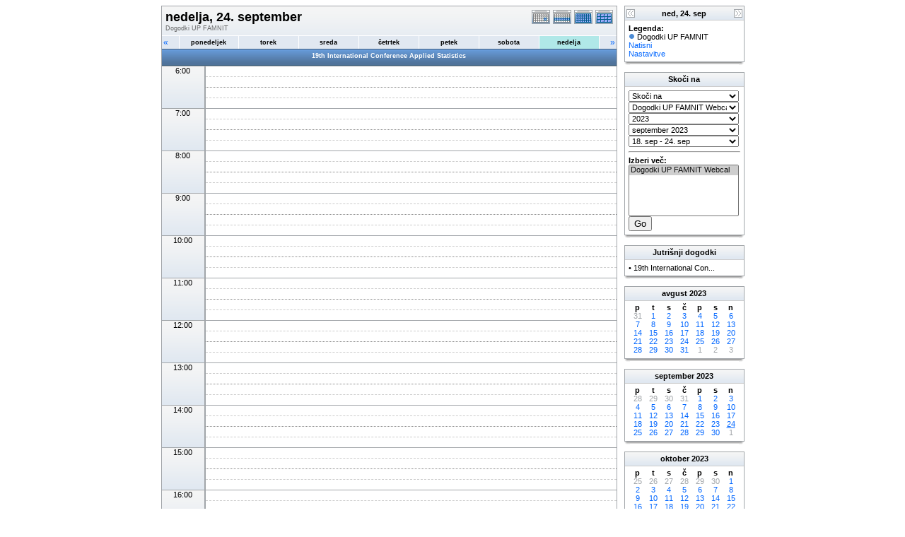

--- FILE ---
content_type: text/html; charset=UTF-8
request_url: https://www.famnit.upr.si/js/phpicalendar/phpicalendar-2.4/day.php?cal=14ffe8b930a28d3f8f5a0c42b4ccd522&getdate=20230924
body_size: 5170
content:
<!DOCTYPE html PUBLIC "-//W3C//DTD XHTML 1.0 Transitional//EN"
        "http://www.w3.org/TR/xhtml1/DTD/xhtml1-transitional.dtd">
<html xmlns="http://www.w3.org/1999/xhtml">
<head>
	<meta http-equiv="content-type" content="text/html; charset=UTF-8" />
	<title>Dogodki UP FAMNIT - nedelja, 24. september</title>
	<link rel="stylesheet" type="text/css" href="https://www.famnit.upr.si:443/js/phpicalendar/phpicalendar-2.4/templates/default/default.css" />
	<script id="nicetitle" type="text/javascript" src="https://www.famnit.upr.si:443/js/phpicalendar/phpicalendar-2.4/nicetitle/nicetitle.js"></script>
	<link rel="stylesheet" type="text/css" href="https://www.famnit.upr.si:443/js/phpicalendar/phpicalendar-2.4/nicetitle/nicetitle.css" />
			
	<script language="JavaScript" type="text/javascript">
<!--
function openEventWindow(num) {
	// populate the hidden form
	var data = document.popup_data[num];
	var form = document.forms.eventPopupForm;
	form.elements.date.value = data.date;
	form.elements.time.value = data.time;
	form.elements.uid.value = data.uid;
	form.elements.cpath.value = data.cpath;
	form.elements.event_data.value = data.event_data;
	
	// open a new window
	var w = window.open('', 'Popup', 'scrollbars=yes,width=550,height=350');
	form.target = 'Popup';
	form.submit();
}

function EventData(date, time, uid, cpath, event_data) {
	this.date = date;
	this.time = time;
	this.uid = uid;
	this.cpath = cpath;
	this.event_data = event_data;
}
//-->
</script>
<script language="JavaScript" type="text/javascript">
<!--

function openTodoInfo(num) {	
	// populate the hidden form
	var data = document.todo_popup_data[num];
	var form = document.forms.todoPopupForm;

	form.elements.todo_data.value = data.todo_data;

	// open a new window
	var w = window.open('', 'Popup', 'scrollbars=yes,width=550,height=350');
	form.target = 'Popup';
	form.submit();
}
function TodoData(todo_data,todo_text) {
	this.todo_data = todo_data;
	this.todo_text = todo_text;
}

document.popup_data = new Array();
document.todo_popup_data = new Array();
//-->
</script>
<script language="JavaScript" type="text/javascript">
<!--

function submitform(form, value) {
	// Parse value.
	var values = decodeURI(value).split("&");
	var temp = values[0].split("?", 2);
	var action = temp[0];
	values[0] = temp[1];

	try {
		form.setAttribute("action", action);
	}
	catch(e) {
		form.action = action;
	}

	// Stuff the hidden form fields.
	for (var i = 0; i < values.length; i++) {
		temp = values[i].split("=", 2);
		form.elements.namedItem(temp[0]).value = temp[1];
	}

	// Clear the select+option value.
	var select = form.elements.namedItem("form_action")
	select.options[select.selectedIndex].value = "";

	form.submit();
}
//-->
</script>

</head>
<body>
<form name="eventPopupForm" id="eventPopupForm" method="post" action="includes/event.php" style="display: none;">
  <input type="hidden" name="date" id="date" value="" />
  <input type="hidden" name="time" id="time" value="" />
  <input type="hidden" name="uid" id="uid" value="" />
  <input type="hidden" name="cpath" id="cpath" value="" />
  <input type="hidden" name="event_data" id="event_data" value="" />
</form>
<form name="todoPopupForm" id="todoPopupForm" method="post" action="includes/todo.php" style="display: none;">
  <input type="hidden" name="todo_data" id="todo_data" value="" />
  <input type="hidden" name="todo_text" id="todo_text" value="" />
</form>

<center>
<table border="0" cellspacing="0" cellpadding="0" class="maintable">
	<tr>
		<td valign="top">
			<table width="100%" border="0" cellspacing="0" cellpadding="0" class="calborder">
				<tr>
					<td align="center" valign="middle">
						<table width="100%" border="0" cellspacing="0" cellpadding="0">
							<tr valign="top">
								<td align="left" width="100%" class="title"><h1>nedelja, 24. september</h1><span class="V9G">Dogodki UP FAMNIT</span></td>
								<td align="right" width="120" class="navback">	
									<div style="padding-top: 3px;">
									<table width="120" border="0" cellpadding="0" cellspacing="0">
										<tr valign="top">
											<td><a class="psf" href="day.php?cal=14ffe8b930a28d3f8f5a0c42b4ccd522&amp;getdate=20230924"><img src="templates/default/images/day_on.gif" alt="Dan" title="Dan" border="0" /></a></td>
											<td><a class="psf" href="week.php?cal=14ffe8b930a28d3f8f5a0c42b4ccd522&amp;getdate=20230924"><img src="templates/default/images/week_on.gif" alt="Teden" title="Teden" border="0" /></a></td>
											<td><a class="psf" href="month.php?cal=14ffe8b930a28d3f8f5a0c42b4ccd522&amp;getdate=20230924"><img src="templates/default/images/month_on.gif" alt="Mesec" title="Mesec" border="0" /></a></td>
											<td><a class="psf" href="year.php?cal=14ffe8b930a28d3f8f5a0c42b4ccd522&amp;getdate=20230924"><img src="templates/default/images/year_on.gif" alt="Leto" title="Leto" border="0" /></a></td>
										</tr>
									</table>
									</div>
								</td>
							</tr>
							<tr>	
								<td colspan="2">
									<table width="100%" border="0" cellspacing="0" cellpadding="2" class="tfixed">
										<tr>
											<td align="left" valign="top" width="20" class="rowOff2" onmouseover="this.className='rowOn2'" onmouseout="this.className='rowOff2'" onclick="window.location.href='day.php?cal=14ffe8b930a28d3f8f5a0c42b4ccd522&amp;getdate=20230923'">
												<span class="V12"><a class="psf" href="day.php?cal=14ffe8b930a28d3f8f5a0c42b4ccd522&amp;getdate=20230923">&laquo;</a></span>
											</td>
											<td align="center" class="rowOff" onmouseover="this.className='rowOn'" onmouseout="this.className='rowOff'" onclick="window.location.href='day.php?cal=14ffe8b930a28d3f8f5a0c42b4ccd522&amp;getdate=20230918'">
												<span class="V9BOLD"><a class="ps3" href="day.php?cal=14ffe8b930a28d3f8f5a0c42b4ccd522&amp;getdate=20230918">ponedeljek</a></span>
											</td><td align="center" class="rowOff" onmouseover="this.className='rowOn'" onmouseout="this.className='rowOff'" onclick="window.location.href='day.php?cal=14ffe8b930a28d3f8f5a0c42b4ccd522&amp;getdate=20230919'">
												<span class="V9BOLD"><a class="ps3" href="day.php?cal=14ffe8b930a28d3f8f5a0c42b4ccd522&amp;getdate=20230919">torek</a></span>
											</td><td align="center" class="rowOff" onmouseover="this.className='rowOn'" onmouseout="this.className='rowOff'" onclick="window.location.href='day.php?cal=14ffe8b930a28d3f8f5a0c42b4ccd522&amp;getdate=20230920'">
												<span class="V9BOLD"><a class="ps3" href="day.php?cal=14ffe8b930a28d3f8f5a0c42b4ccd522&amp;getdate=20230920">sreda</a></span>
											</td><td align="center" class="rowOff" onmouseover="this.className='rowOn'" onmouseout="this.className='rowOff'" onclick="window.location.href='day.php?cal=14ffe8b930a28d3f8f5a0c42b4ccd522&amp;getdate=20230921'">
												<span class="V9BOLD"><a class="ps3" href="day.php?cal=14ffe8b930a28d3f8f5a0c42b4ccd522&amp;getdate=20230921">četrtek</a></span>
											</td><td align="center" class="rowOff" onmouseover="this.className='rowOn'" onmouseout="this.className='rowOff'" onclick="window.location.href='day.php?cal=14ffe8b930a28d3f8f5a0c42b4ccd522&amp;getdate=20230922'">
												<span class="V9BOLD"><a class="ps3" href="day.php?cal=14ffe8b930a28d3f8f5a0c42b4ccd522&amp;getdate=20230922">petek</a></span>
											</td><td align="center" class="rowOff" onmouseover="this.className='rowOn'" onmouseout="this.className='rowOff'" onclick="window.location.href='day.php?cal=14ffe8b930a28d3f8f5a0c42b4ccd522&amp;getdate=20230923'">
												<span class="V9BOLD"><a class="ps3" href="day.php?cal=14ffe8b930a28d3f8f5a0c42b4ccd522&amp;getdate=20230923">sobota</a></span>
											</td><td align="center" class="rowToday" onmouseover="this.className='rowOn'" onmouseout="this.className='rowToday'" onclick="window.location.href='day.php?cal=14ffe8b930a28d3f8f5a0c42b4ccd522&amp;getdate=20230924'">
												<span class="V9BOLD"><a class="ps3" href="day.php?cal=14ffe8b930a28d3f8f5a0c42b4ccd522&amp;getdate=20230924">nedelja</a></span>
											</td>
											<td align="right" valign="top" width="20" class="rowOff" onmouseover="this.className='rowOn'" onmouseout="this.className='rowOff'" onclick="window.location.href='day.php?cal=14ffe8b930a28d3f8f5a0c42b4ccd522&amp;getdate=20230925'">
												<span class="V12"><a class="psf" href="day.php?cal=14ffe8b930a28d3f8f5a0c42b4ccd522&amp;getdate=20230925">&raquo;</a></span>
											</td>
										</tr>	
									</table>
								</td>
							</tr>      			
						</table>
					</td>
				</tr>
				<tr class="allday">
					<td>
						<div class="alldaybg_1">
							
				<script language='Javascript' type='text/javascript'><!--
				var eventData = new EventData('20230924', '-1', '136_conferences_events@famnit.upr.si','','a:25:{s:11:\"event_start\";s:4:\"0000\";s:9:\"event_end\";s:4:\"2359\";s:13:\"display_start\";s:2:\"-1\";s:11:\"display_end\";s:4:\"2345\";s:14:\"start_unixtime\";s:10:\"1695506400\";s:12:\"end_unixtime\";s:10:\"1695851940\";s:10:\"event_text\";s:48:\"19th+International+Conference+Applied+Statistics\";s:12:\"event_length\";s:6:\"259200\";s:13:\"event_overlap\";s:1:\"0\";s:11:\"description\";s:0:\"\";s:6:\"status\";s:0:\"\";s:5:\"class\";s:0:\"\";s:9:\"spans_day\";s:1:\"1\";s:8:\"location\";s:5:\"Koper\";s:10:\"categories\";s:0:\"\";s:9:\"organizer\";s:81:\"a:1:{i:0;a:2:{s:4:\"name\";s:9:\"UP FAMNIT\";s:5:\"email\";s:18:\"info@famnit.upr.si\";}}\";s:8:\"attendee\";s:6:\"a:0:{}\";s:9:\"calnumber\";s:1:\"1\";s:7:\"calname\";s:17:\"Dogodki UP FAMNIT\";s:8:\"timezone\";s:15:\"Europe/Belgrade\";s:5:\"other\";s:0:\"\";s:3:\"geo\";s:0:\"\";s:3:\"url\";s:24:\"https://as.mf.uni-lj.si/\";s:8:\"sequence\";s:1:\"0\";s:5:\"recur\";s:0:\"\";}');
				document.popup_data[0] = eventData;
				// --></script><a title="19th International Conference Applied Statistics
24. september - 27. september
Location: Koper" href="#" onclick="openEventWindow(0); return false;">19th International Conference Applied Statistics</a>

						</div>
					</td>
				</tr>
      			<tr>
					<td align="center" valign="top" colspan="3">
						<table width="100%" border="0" cellspacing="0" cellpadding="0" class="tfixed">
							<tr>
<td rowspan="4" align="center" valign="top" width="60" class="timeborder">6:00</td>
<td bgcolor="#a1a5a9" width="1" height="15"></td>
<td colspan="1" class="dayborder">&nbsp;</td>
</tr>
<tr>
<td bgcolor="#a1a5a9" width="1" height="15"></td>
<td colspan="1" class="dayborder2">&nbsp;</td>
</tr>
<tr>
<td bgcolor="#a1a5a9" width="1" height="15"></td>
<td colspan="1" class="dayborder3">&nbsp;</td>
</tr>
<tr>
<td bgcolor="#a1a5a9" width="1" height="15"></td>
<td colspan="1" class="dayborder2">&nbsp;</td>
</tr>
<tr>
<td rowspan="4" align="center" valign="top" width="60" class="timeborder">7:00</td>
<td bgcolor="#a1a5a9" width="1" height="15"></td>
<td colspan="1" class="dayborder">&nbsp;</td>
</tr>
<tr>
<td bgcolor="#a1a5a9" width="1" height="15"></td>
<td colspan="1" class="dayborder2">&nbsp;</td>
</tr>
<tr>
<td bgcolor="#a1a5a9" width="1" height="15"></td>
<td colspan="1" class="dayborder3">&nbsp;</td>
</tr>
<tr>
<td bgcolor="#a1a5a9" width="1" height="15"></td>
<td colspan="1" class="dayborder2">&nbsp;</td>
</tr>
<tr>
<td rowspan="4" align="center" valign="top" width="60" class="timeborder">8:00</td>
<td bgcolor="#a1a5a9" width="1" height="15"></td>
<td colspan="1" class="dayborder">&nbsp;</td>
</tr>
<tr>
<td bgcolor="#a1a5a9" width="1" height="15"></td>
<td colspan="1" class="dayborder2">&nbsp;</td>
</tr>
<tr>
<td bgcolor="#a1a5a9" width="1" height="15"></td>
<td colspan="1" class="dayborder3">&nbsp;</td>
</tr>
<tr>
<td bgcolor="#a1a5a9" width="1" height="15"></td>
<td colspan="1" class="dayborder2">&nbsp;</td>
</tr>
<tr>
<td rowspan="4" align="center" valign="top" width="60" class="timeborder">9:00</td>
<td bgcolor="#a1a5a9" width="1" height="15"></td>
<td colspan="1" class="dayborder">&nbsp;</td>
</tr>
<tr>
<td bgcolor="#a1a5a9" width="1" height="15"></td>
<td colspan="1" class="dayborder2">&nbsp;</td>
</tr>
<tr>
<td bgcolor="#a1a5a9" width="1" height="15"></td>
<td colspan="1" class="dayborder3">&nbsp;</td>
</tr>
<tr>
<td bgcolor="#a1a5a9" width="1" height="15"></td>
<td colspan="1" class="dayborder2">&nbsp;</td>
</tr>
<tr>
<td rowspan="4" align="center" valign="top" width="60" class="timeborder">10:00</td>
<td bgcolor="#a1a5a9" width="1" height="15"></td>
<td colspan="1" class="dayborder">&nbsp;</td>
</tr>
<tr>
<td bgcolor="#a1a5a9" width="1" height="15"></td>
<td colspan="1" class="dayborder2">&nbsp;</td>
</tr>
<tr>
<td bgcolor="#a1a5a9" width="1" height="15"></td>
<td colspan="1" class="dayborder3">&nbsp;</td>
</tr>
<tr>
<td bgcolor="#a1a5a9" width="1" height="15"></td>
<td colspan="1" class="dayborder2">&nbsp;</td>
</tr>
<tr>
<td rowspan="4" align="center" valign="top" width="60" class="timeborder">11:00</td>
<td bgcolor="#a1a5a9" width="1" height="15"></td>
<td colspan="1" class="dayborder">&nbsp;</td>
</tr>
<tr>
<td bgcolor="#a1a5a9" width="1" height="15"></td>
<td colspan="1" class="dayborder2">&nbsp;</td>
</tr>
<tr>
<td bgcolor="#a1a5a9" width="1" height="15"></td>
<td colspan="1" class="dayborder3">&nbsp;</td>
</tr>
<tr>
<td bgcolor="#a1a5a9" width="1" height="15"></td>
<td colspan="1" class="dayborder2">&nbsp;</td>
</tr>
<tr>
<td rowspan="4" align="center" valign="top" width="60" class="timeborder">12:00</td>
<td bgcolor="#a1a5a9" width="1" height="15"></td>
<td colspan="1" class="dayborder">&nbsp;</td>
</tr>
<tr>
<td bgcolor="#a1a5a9" width="1" height="15"></td>
<td colspan="1" class="dayborder2">&nbsp;</td>
</tr>
<tr>
<td bgcolor="#a1a5a9" width="1" height="15"></td>
<td colspan="1" class="dayborder3">&nbsp;</td>
</tr>
<tr>
<td bgcolor="#a1a5a9" width="1" height="15"></td>
<td colspan="1" class="dayborder2">&nbsp;</td>
</tr>
<tr>
<td rowspan="4" align="center" valign="top" width="60" class="timeborder">13:00</td>
<td bgcolor="#a1a5a9" width="1" height="15"></td>
<td colspan="1" class="dayborder">&nbsp;</td>
</tr>
<tr>
<td bgcolor="#a1a5a9" width="1" height="15"></td>
<td colspan="1" class="dayborder2">&nbsp;</td>
</tr>
<tr>
<td bgcolor="#a1a5a9" width="1" height="15"></td>
<td colspan="1" class="dayborder3">&nbsp;</td>
</tr>
<tr>
<td bgcolor="#a1a5a9" width="1" height="15"></td>
<td colspan="1" class="dayborder2">&nbsp;</td>
</tr>
<tr>
<td rowspan="4" align="center" valign="top" width="60" class="timeborder">14:00</td>
<td bgcolor="#a1a5a9" width="1" height="15"></td>
<td colspan="1" class="dayborder">&nbsp;</td>
</tr>
<tr>
<td bgcolor="#a1a5a9" width="1" height="15"></td>
<td colspan="1" class="dayborder2">&nbsp;</td>
</tr>
<tr>
<td bgcolor="#a1a5a9" width="1" height="15"></td>
<td colspan="1" class="dayborder3">&nbsp;</td>
</tr>
<tr>
<td bgcolor="#a1a5a9" width="1" height="15"></td>
<td colspan="1" class="dayborder2">&nbsp;</td>
</tr>
<tr>
<td rowspan="4" align="center" valign="top" width="60" class="timeborder">15:00</td>
<td bgcolor="#a1a5a9" width="1" height="15"></td>
<td colspan="1" class="dayborder">&nbsp;</td>
</tr>
<tr>
<td bgcolor="#a1a5a9" width="1" height="15"></td>
<td colspan="1" class="dayborder2">&nbsp;</td>
</tr>
<tr>
<td bgcolor="#a1a5a9" width="1" height="15"></td>
<td colspan="1" class="dayborder3">&nbsp;</td>
</tr>
<tr>
<td bgcolor="#a1a5a9" width="1" height="15"></td>
<td colspan="1" class="dayborder2">&nbsp;</td>
</tr>
<tr>
<td rowspan="4" align="center" valign="top" width="60" class="timeborder">16:00</td>
<td bgcolor="#a1a5a9" width="1" height="15"></td>
<td colspan="1" class="dayborder">&nbsp;</td>
</tr>
<tr>
<td bgcolor="#a1a5a9" width="1" height="15"></td>
<td colspan="1" class="dayborder2">&nbsp;</td>
</tr>
<tr>
<td bgcolor="#a1a5a9" width="1" height="15"></td>
<td colspan="1" class="dayborder3">&nbsp;</td>
</tr>
<tr>
<td bgcolor="#a1a5a9" width="1" height="15"></td>
<td colspan="1" class="dayborder2">&nbsp;</td>
</tr>
<tr>
<td rowspan="4" align="center" valign="top" width="60" class="timeborder">17:00</td>
<td bgcolor="#a1a5a9" width="1" height="15"></td>
<td colspan="1" class="dayborder">&nbsp;</td>
</tr>
<tr>
<td bgcolor="#a1a5a9" width="1" height="15"></td>
<td colspan="1" class="dayborder2">&nbsp;</td>
</tr>
<tr>
<td bgcolor="#a1a5a9" width="1" height="15"></td>
<td colspan="1" class="dayborder3">&nbsp;</td>
</tr>
<tr>
<td bgcolor="#a1a5a9" width="1" height="15"></td>
<td colspan="1" class="dayborder2">&nbsp;</td>
</tr>
<tr>
<td rowspan="4" align="center" valign="top" width="60" class="timeborder">18:00</td>
<td bgcolor="#a1a5a9" width="1" height="15"></td>
<td colspan="1" class="dayborder">&nbsp;</td>
</tr>
<tr>
<td bgcolor="#a1a5a9" width="1" height="15"></td>
<td colspan="1" class="dayborder2">&nbsp;</td>
</tr>
<tr>
<td bgcolor="#a1a5a9" width="1" height="15"></td>
<td colspan="1" class="dayborder3">&nbsp;</td>
</tr>
<tr>
<td bgcolor="#a1a5a9" width="1" height="15"></td>
<td colspan="1" class="dayborder2">&nbsp;</td>
</tr>
<tr>
<td rowspan="4" align="center" valign="top" width="60" class="timeborder">19:00</td>
<td bgcolor="#a1a5a9" width="1" height="15"></td>
<td colspan="1" class="dayborder">&nbsp;</td>
</tr>
<tr>
<td bgcolor="#a1a5a9" width="1" height="15"></td>
<td colspan="1" class="dayborder2">&nbsp;</td>
</tr>
<tr>
<td bgcolor="#a1a5a9" width="1" height="15"></td>
<td colspan="1" class="dayborder3">&nbsp;</td>
</tr>
<tr>
<td bgcolor="#a1a5a9" width="1" height="15"></td>
<td colspan="1" class="dayborder2">&nbsp;</td>
</tr>

						</table>
					</td>
				</tr>
        	</table>
        	<table width="100%" border="0" cellpadding="0" cellspacing="0">
				<tr>
					<td class="tbll"><img src="images/spacer.gif" alt="" width="8" height="4" /></td>
					<td class="tblbot"><img src="images/spacer.gif" alt="" width="8" height="4" /></td>
					<td class="tblr"><img src="images/spacer.gif" alt="" width="8" height="4" /></td>
				</tr>
			</table>
    	</td>
		<td width="10">
			<img src="images/spacer.gif" width="10" height="1" alt=" " />
		</td>
		<td width="170" valign="top" class="sidebar">
			
<table width="170" border="0" cellpadding="0" cellspacing="0" class="calborder">
	<tr>
		<td align="left" valign="top" width="24" class="sideback"><a class="psf" href="day.php?cal=14ffe8b930a28d3f8f5a0c42b4ccd522&amp;getdate=20230923"><img src="templates/default/images/left_arrows.gif" alt="Prejšnji" width="16" height="20" border="0" align="left" /></a></td>
		<td align="center" width="112" class="sideback"><font class="G10BOLD">ned, 24. sep</font></td>
		<td align="right" valign="top" width="24" class="sideback"><a class="psf" href="day.php?cal=14ffe8b930a28d3f8f5a0c42b4ccd522&amp;getdate=20230925"><img src="templates/default/images/right_arrows.gif" alt="Naprej" width="16" height="20" border="0" align="right" /></a></td>
	</tr>
	<tr>
		<td colspan="3" bgcolor="#FFFFFF" align="left">
			<div style="padding: 5px;">
				<b>Legenda:</b><br />
				<img src="templates/default/images/monthdot_1.gif" alt="" /> Dogodki UP FAMNIT<br />
				<a class="psf" href="print.php?cal=14ffe8b930a28d3f8f5a0c42b4ccd522&amp;getdate=20230924&amp;printview=day">Natisni</a><br />
				<!-- switch allow_preferences on -->
				<a class="psf" href="preferences.php?cal=14ffe8b930a28d3f8f5a0c42b4ccd522&amp;getdate=20230924">Nastavitve</a><br />
				<!-- switch allow_preferences off -->
				
				
			</div>
		</td>
	</tr>
</table>
<table width="100%" border="0" cellpadding="0" cellspacing="0">
	<tr>
		<td class="tbll"><img src="images/spacer.gif" alt="" width="8" height="4" /></td>
		<td class="tblbot"><img src="images/spacer.gif" alt="" width="8" height="4" /></td>
		<td class="tblr"><img src="images/spacer.gif" alt="" width="8" height="4" /></td>
	</tr>
</table>
<img src="images/spacer.gif" width="1" height="10" alt=" " /><br />

<table width="170" border="0" cellpadding="0" cellspacing="0" class="calborder">
	<tr>
		<td align="center" class="sideback"><div style="height: 17px; margin-top: 3px;" class="G10BOLD">Skoči na</div></td>
	</tr>
	<tr>
		<td bgcolor="#FFFFFF" align="left">
			<div style="padding: 5px;">
				<form style="margin-bottom:0;" action="day.php" method="get">
					<input type="hidden" name="cpath" value=""/>
					<input type="hidden" name="cal" value=""/>
					<input type="hidden" name="getdate" value=""/>
					<select name="form_action" class="query_style" onchange="submitform(this.form, this.options[this.selectedIndex].value);"><option value="#">Skoči na</option><option value="day.php?cal=14ffe8b930a28d3f8f5a0c42b4ccd522&amp;getdate=20260203">Pojdi na dan</option><option value="week.php?cal=14ffe8b930a28d3f8f5a0c42b4ccd522&amp;getdate=20260203">Pojdi na ta teden</option><option value="month.php?cal=14ffe8b930a28d3f8f5a0c42b4ccd522&amp;getdate=20260203">Pojdi na ta mesec</option><option value="year.php?cal=14ffe8b930a28d3f8f5a0c42b4ccd522&amp;getdate=20260203">Pojdi na to leto</option></select>
				</form>
				<form style="margin-bottom:0;" action="day.php" method="get">
					<input type="hidden" name="cpath" value=""/>
					<input type="hidden" name="cal" value=""/>
					<input type="hidden" name="getdate" value=""/>
					<select name="form_action" class="query_style" onchange="submitform(this.form, this.options[this.selectedIndex].value);"><option value="day.php?cal=14ffe8b930a28d3f8f5a0c42b4ccd522&amp;getdate=20230924" selected="selected">Dogodki UP FAMNIT Webcal</option><option value="day.php?cal=all_calendars_combined971&amp;getdate=20230924">Vsi koledarji</option></select>
				</form>
				<form style="margin-bottom:0;" action="day.php" method="get">
					<input type="hidden" name="cpath" value=""/>
					<input type="hidden" name="cal" value=""/>
					<input type="hidden" name="getdate" value=""/>
					<select name="form_action" class="query_style" onchange="submitform(this.form, this.options[this.selectedIndex].value);"><option value="year.php?cal=14ffe8b930a28d3f8f5a0c42b4ccd522&amp;getdate=20220924">2022</option>
<option value="year.php?cal=14ffe8b930a28d3f8f5a0c42b4ccd522&amp;getdate=20230924" selected="selected">2023</option>
<option value="year.php?cal=14ffe8b930a28d3f8f5a0c42b4ccd522&amp;getdate=20240924">2024</option>
</select>
				</form>
				<form style="margin-bottom:0;" action="day.php" method="get">
					<input type="hidden" name="cpath" value=""/>
					<input type="hidden" name="cal" value=""/>
					<input type="hidden" name="getdate" value=""/>
					<select name="form_action" class="query_style" onchange="submitform(this.form, this.options[this.selectedIndex].value);"><option value="month.php?cal=14ffe8b930a28d3f8f5a0c42b4ccd522&amp;getdate=20230101">januar 2023</option>
<option value="month.php?cal=14ffe8b930a28d3f8f5a0c42b4ccd522&amp;getdate=20230201">februar 2023</option>
<option value="month.php?cal=14ffe8b930a28d3f8f5a0c42b4ccd522&amp;getdate=20230301">marec 2023</option>
<option value="month.php?cal=14ffe8b930a28d3f8f5a0c42b4ccd522&amp;getdate=20230401">april 2023</option>
<option value="month.php?cal=14ffe8b930a28d3f8f5a0c42b4ccd522&amp;getdate=20230501">maj 2023</option>
<option value="month.php?cal=14ffe8b930a28d3f8f5a0c42b4ccd522&amp;getdate=20230601">junij 2023</option>
<option value="month.php?cal=14ffe8b930a28d3f8f5a0c42b4ccd522&amp;getdate=20230701">julij 2023</option>
<option value="month.php?cal=14ffe8b930a28d3f8f5a0c42b4ccd522&amp;getdate=20230801">avgust 2023</option>
<option value="month.php?cal=14ffe8b930a28d3f8f5a0c42b4ccd522&amp;getdate=20230901" selected="selected">september 2023</option>
<option value="month.php?cal=14ffe8b930a28d3f8f5a0c42b4ccd522&amp;getdate=20231001">oktober 2023</option>
<option value="month.php?cal=14ffe8b930a28d3f8f5a0c42b4ccd522&amp;getdate=20231101">november 2023</option>
<option value="month.php?cal=14ffe8b930a28d3f8f5a0c42b4ccd522&amp;getdate=20231201">december 2023</option>
</select>
				</form>
				<form style="margin-bottom:0;" action="day.php" method="get">
					<input type="hidden" name="cpath" value=""/>
					<input type="hidden" name="cal" value=""/>
					<input type="hidden" name="getdate" value=""/>
					<select name="form_action" class="query_style" onchange="submitform(this.form, this.options[this.selectedIndex].value);"><option value="week.php?cal=14ffe8b930a28d3f8f5a0c42b4ccd522&amp;getdate=20221226">26. dec - 1. jan</option>
<option value="week.php?cal=14ffe8b930a28d3f8f5a0c42b4ccd522&amp;getdate=20230102">2. jan - 8. jan</option>
<option value="week.php?cal=14ffe8b930a28d3f8f5a0c42b4ccd522&amp;getdate=20230109">9. jan - 15. jan</option>
<option value="week.php?cal=14ffe8b930a28d3f8f5a0c42b4ccd522&amp;getdate=20230116">16. jan - 22. jan</option>
<option value="week.php?cal=14ffe8b930a28d3f8f5a0c42b4ccd522&amp;getdate=20230123">23. jan - 29. jan</option>
<option value="week.php?cal=14ffe8b930a28d3f8f5a0c42b4ccd522&amp;getdate=20230130">30. jan - 5. feb</option>
<option value="week.php?cal=14ffe8b930a28d3f8f5a0c42b4ccd522&amp;getdate=20230206">6. feb - 12. feb</option>
<option value="week.php?cal=14ffe8b930a28d3f8f5a0c42b4ccd522&amp;getdate=20230213">13. feb - 19. feb</option>
<option value="week.php?cal=14ffe8b930a28d3f8f5a0c42b4ccd522&amp;getdate=20230220">20. feb - 26. feb</option>
<option value="week.php?cal=14ffe8b930a28d3f8f5a0c42b4ccd522&amp;getdate=20230227">27. feb - 5. mar</option>
<option value="week.php?cal=14ffe8b930a28d3f8f5a0c42b4ccd522&amp;getdate=20230306">6. mar - 12. mar</option>
<option value="week.php?cal=14ffe8b930a28d3f8f5a0c42b4ccd522&amp;getdate=20230313">13. mar - 19. mar</option>
<option value="week.php?cal=14ffe8b930a28d3f8f5a0c42b4ccd522&amp;getdate=20230320">20. mar - 26. mar</option>
<option value="week.php?cal=14ffe8b930a28d3f8f5a0c42b4ccd522&amp;getdate=20230327">27. mar - 2. apr</option>
<option value="week.php?cal=14ffe8b930a28d3f8f5a0c42b4ccd522&amp;getdate=20230403">3. apr - 9. apr</option>
<option value="week.php?cal=14ffe8b930a28d3f8f5a0c42b4ccd522&amp;getdate=20230410">10. apr - 16. apr</option>
<option value="week.php?cal=14ffe8b930a28d3f8f5a0c42b4ccd522&amp;getdate=20230417">17. apr - 23. apr</option>
<option value="week.php?cal=14ffe8b930a28d3f8f5a0c42b4ccd522&amp;getdate=20230424">24. apr - 30. apr</option>
<option value="week.php?cal=14ffe8b930a28d3f8f5a0c42b4ccd522&amp;getdate=20230501">1. maj - 7. maj</option>
<option value="week.php?cal=14ffe8b930a28d3f8f5a0c42b4ccd522&amp;getdate=20230508">8. maj - 14. maj</option>
<option value="week.php?cal=14ffe8b930a28d3f8f5a0c42b4ccd522&amp;getdate=20230515">15. maj - 21. maj</option>
<option value="week.php?cal=14ffe8b930a28d3f8f5a0c42b4ccd522&amp;getdate=20230522">22. maj - 28. maj</option>
<option value="week.php?cal=14ffe8b930a28d3f8f5a0c42b4ccd522&amp;getdate=20230529">29. maj - 4. jun</option>
<option value="week.php?cal=14ffe8b930a28d3f8f5a0c42b4ccd522&amp;getdate=20230605">5. jun - 11. jun</option>
<option value="week.php?cal=14ffe8b930a28d3f8f5a0c42b4ccd522&amp;getdate=20230612">12. jun - 18. jun</option>
<option value="week.php?cal=14ffe8b930a28d3f8f5a0c42b4ccd522&amp;getdate=20230619">19. jun - 25. jun</option>
<option value="week.php?cal=14ffe8b930a28d3f8f5a0c42b4ccd522&amp;getdate=20230626">26. jun - 2. jul</option>
<option value="week.php?cal=14ffe8b930a28d3f8f5a0c42b4ccd522&amp;getdate=20230703">3. jul - 9. jul</option>
<option value="week.php?cal=14ffe8b930a28d3f8f5a0c42b4ccd522&amp;getdate=20230710">10. jul - 16. jul</option>
<option value="week.php?cal=14ffe8b930a28d3f8f5a0c42b4ccd522&amp;getdate=20230717">17. jul - 23. jul</option>
<option value="week.php?cal=14ffe8b930a28d3f8f5a0c42b4ccd522&amp;getdate=20230724">24. jul - 30. jul</option>
<option value="week.php?cal=14ffe8b930a28d3f8f5a0c42b4ccd522&amp;getdate=20230731">31. jul - 6. avg</option>
<option value="week.php?cal=14ffe8b930a28d3f8f5a0c42b4ccd522&amp;getdate=20230807">7. avg - 13. avg</option>
<option value="week.php?cal=14ffe8b930a28d3f8f5a0c42b4ccd522&amp;getdate=20230814">14. avg - 20. avg</option>
<option value="week.php?cal=14ffe8b930a28d3f8f5a0c42b4ccd522&amp;getdate=20230821">21. avg - 27. avg</option>
<option value="week.php?cal=14ffe8b930a28d3f8f5a0c42b4ccd522&amp;getdate=20230828">28. avg - 3. sep</option>
<option value="week.php?cal=14ffe8b930a28d3f8f5a0c42b4ccd522&amp;getdate=20230904">4. sep - 10. sep</option>
<option value="week.php?cal=14ffe8b930a28d3f8f5a0c42b4ccd522&amp;getdate=20230911">11. sep - 17. sep</option>
<option value="week.php?cal=14ffe8b930a28d3f8f5a0c42b4ccd522&amp;getdate=20230918" selected="selected">18. sep - 24. sep</option>
<option value="week.php?cal=14ffe8b930a28d3f8f5a0c42b4ccd522&amp;getdate=20230925">25. sep - 1. okt</option>
<option value="week.php?cal=14ffe8b930a28d3f8f5a0c42b4ccd522&amp;getdate=20231002">2. okt - 8. okt</option>
<option value="week.php?cal=14ffe8b930a28d3f8f5a0c42b4ccd522&amp;getdate=20231009">9. okt - 15. okt</option>
<option value="week.php?cal=14ffe8b930a28d3f8f5a0c42b4ccd522&amp;getdate=20231016">16. okt - 22. okt</option>
<option value="week.php?cal=14ffe8b930a28d3f8f5a0c42b4ccd522&amp;getdate=20231023">23. okt - 29. okt</option>
<option value="week.php?cal=14ffe8b930a28d3f8f5a0c42b4ccd522&amp;getdate=20231030">30. okt - 5. nov</option>
<option value="week.php?cal=14ffe8b930a28d3f8f5a0c42b4ccd522&amp;getdate=20231106">6. nov - 12. nov</option>
<option value="week.php?cal=14ffe8b930a28d3f8f5a0c42b4ccd522&amp;getdate=20231113">13. nov - 19. nov</option>
<option value="week.php?cal=14ffe8b930a28d3f8f5a0c42b4ccd522&amp;getdate=20231120">20. nov - 26. nov</option>
<option value="week.php?cal=14ffe8b930a28d3f8f5a0c42b4ccd522&amp;getdate=20231127">27. nov - 3. dec</option>
<option value="week.php?cal=14ffe8b930a28d3f8f5a0c42b4ccd522&amp;getdate=20231204">4. dec - 10. dec</option>
<option value="week.php?cal=14ffe8b930a28d3f8f5a0c42b4ccd522&amp;getdate=20231211">11. dec - 17. dec</option>
<option value="week.php?cal=14ffe8b930a28d3f8f5a0c42b4ccd522&amp;getdate=20231218">18. dec - 24. dec</option>
<option value="week.php?cal=14ffe8b930a28d3f8f5a0c42b4ccd522&amp;getdate=20231225">25. dec - 31. dec</option>
</select>
				</form>
				
				
				<hr />
				<div class = 'G10BOLD'>Izberi več:</div>
				<form style="margin-bottom:0;" action="day.php" method="get">
					<input type="hidden" name="cpath" value=""/>
					<input type="hidden" name="getdate" value="20230924"/>
					<select name="cal[]" class="query_style" size="5" multiple="multiple"><option value="14ffe8b930a28d3f8f5a0c42b4ccd522" selected="selected">Dogodki UP FAMNIT Webcal</option>
</select><br />
					<input type="submit" value="Go"/>
				</form>
			</div>
		</td>
	</tr>
</table>
<table width="100%" border="0" cellpadding="0" cellspacing="0">
	<tr>
		<td class="tbll"><img src="images/spacer.gif" alt="" width="8" height="4" /></td>
		<td class="tblbot"><img src="images/spacer.gif" alt="" width="8" height="4" /></td>
		<td class="tblr"><img src="images/spacer.gif" alt="" width="8" height="4" /></td>
	</tr>
</table>
<img src="images/spacer.gif" width="1" height="10" alt=" " /><br />

<!-- switch tomorrows_events on -->

<table width="170" border="0" cellpadding="0" cellspacing="0" class="calborder">
	<tr>
		<td align="center" class="sideback"><div style="height: 17px; margin-top: 3px;" class="G10BOLD">Jutrišnji dogodki</div></td>
	</tr>
	<tr>
		<td bgcolor="#FFFFFF" align="left">
			<div style="padding: 5px;">
				
				&bull; 
				<script language='Javascript' type='text/javascript'><!--
				var eventData = new EventData('20230925', '-1', '136_conferences_events@famnit.upr.si','','a:25:{s:11:\"event_start\";s:4:\"0000\";s:9:\"event_end\";s:4:\"2359\";s:13:\"display_start\";s:2:\"-1\";s:11:\"display_end\";s:4:\"2345\";s:14:\"start_unixtime\";s:10:\"1695506400\";s:12:\"end_unixtime\";s:10:\"1695851940\";s:10:\"event_text\";s:48:\"19th+International+Conference+Applied+Statistics\";s:12:\"event_length\";s:6:\"259200\";s:13:\"event_overlap\";s:1:\"0\";s:11:\"description\";s:0:\"\";s:6:\"status\";s:0:\"\";s:5:\"class\";s:0:\"\";s:9:\"spans_day\";s:1:\"1\";s:8:\"location\";s:5:\"Koper\";s:10:\"categories\";s:0:\"\";s:9:\"organizer\";s:81:\"a:1:{i:0;a:2:{s:4:\"name\";s:9:\"UP FAMNIT\";s:5:\"email\";s:18:\"info@famnit.upr.si\";}}\";s:8:\"attendee\";s:6:\"a:0:{}\";s:9:\"calnumber\";s:1:\"1\";s:7:\"calname\";s:17:\"Dogodki UP FAMNIT\";s:8:\"timezone\";s:15:\"Europe/Belgrade\";s:5:\"other\";s:0:\"\";s:3:\"geo\";s:0:\"\";s:3:\"url\";s:24:\"https://as.mf.uni-lj.si/\";s:8:\"sequence\";s:1:\"0\";s:5:\"recur\";s:0:\"\";}');
				document.popup_data[1] = eventData;
				// --></script><a class="ps3" title="19th International Conference Applied Statistics
24. september - 27. september
Location: Koper" href="#" onclick="openEventWindow(1); return false;">19th International Con...</a>
<br />
			</div>
		</td>
	</tr>
</table>
<table width="100%" border="0" cellpadding="0" cellspacing="0">
	<tr>
		<td class="tbll"><img src="images/spacer.gif" alt="" width="8" height="4" /></td>
		<td class="tblbot"><img src="images/spacer.gif" alt="" width="8" height="4" /></td>
		<td class="tblr"><img src="images/spacer.gif" alt="" width="8" height="4" /></td>
	</tr>
</table>
<img src="images/spacer.gif" width="1" height="10" alt=" " /><br />

<!-- switch tomorrows_events off -->



<table width="170" border="0" cellpadding="3" cellspacing="0" class="calborder">
	<tr>
		<td align="center" class="sideback"><div style="height:14px;"><b><a class="ps3" href="month.php?cal=14ffe8b930a28d3f8f5a0c42b4ccd522&amp;getdate=20230801">avgust</a> <a class="ps3" href="year.php?cal=14ffe8b930a28d3f8f5a0c42b4ccd522&amp;getdate=20230101">2023</a></b></div></td>
	</tr>
	<tr>
		<td align="center">
			<table border="0" cellspacing="0" cellpadding="0">
				<tr align="center">
					<td width="22"><b>p</b></td><td width="22"><b>t</b></td><td width="22"><b>s</b></td><td width="22"><b>č</b></td><td width="22"><b>p</b></td><td width="22"><b>s</b></td><td width="22"><b>n</b></td>
				</tr>
				<tr align="center"><td>
						<a class="psf" href="day.php?cal=14ffe8b930a28d3f8f5a0c42b4ccd522&amp;getdate=20230731"><span class="G10G">31</span></a>
					</td><td>
						<a class="psf" href="day.php?cal=14ffe8b930a28d3f8f5a0c42b4ccd522&amp;getdate=20230801">1</a>
					</td><td>
						<a class="psf" href="day.php?cal=14ffe8b930a28d3f8f5a0c42b4ccd522&amp;getdate=20230802">2</a>
					</td><td>
						<a class="psf" href="day.php?cal=14ffe8b930a28d3f8f5a0c42b4ccd522&amp;getdate=20230803">3</a>
					</td><td>
						<a class="psf" href="day.php?cal=14ffe8b930a28d3f8f5a0c42b4ccd522&amp;getdate=20230804">4</a>
					</td><td>
						<a class="psf" href="day.php?cal=14ffe8b930a28d3f8f5a0c42b4ccd522&amp;getdate=20230805">5</a>
					</td><td>
						<a class="psf" href="day.php?cal=14ffe8b930a28d3f8f5a0c42b4ccd522&amp;getdate=20230806">6</a>
					</td></tr><tr align="center"><td>
						<a class="psf" href="day.php?cal=14ffe8b930a28d3f8f5a0c42b4ccd522&amp;getdate=20230807">7</a>
					</td><td>
						<a class="psf" href="day.php?cal=14ffe8b930a28d3f8f5a0c42b4ccd522&amp;getdate=20230808">8</a>
					</td><td>
						<a class="psf" href="day.php?cal=14ffe8b930a28d3f8f5a0c42b4ccd522&amp;getdate=20230809">9</a>
					</td><td>
						<a class="psf" href="day.php?cal=14ffe8b930a28d3f8f5a0c42b4ccd522&amp;getdate=20230810">10</a>
					</td><td>
						<a class="psf" href="day.php?cal=14ffe8b930a28d3f8f5a0c42b4ccd522&amp;getdate=20230811">11</a>
					</td><td>
						<a class="psf" href="day.php?cal=14ffe8b930a28d3f8f5a0c42b4ccd522&amp;getdate=20230812">12</a>
					</td><td>
						<a class="psf" href="day.php?cal=14ffe8b930a28d3f8f5a0c42b4ccd522&amp;getdate=20230813">13</a>
					</td></tr><tr align="center"><td>
						<a class="psf" href="day.php?cal=14ffe8b930a28d3f8f5a0c42b4ccd522&amp;getdate=20230814">14</a>
					</td><td>
						<a class="psf" href="day.php?cal=14ffe8b930a28d3f8f5a0c42b4ccd522&amp;getdate=20230815">15</a>
					</td><td>
						<a class="psf" href="day.php?cal=14ffe8b930a28d3f8f5a0c42b4ccd522&amp;getdate=20230816">16</a>
					</td><td>
						<a class="psf" href="day.php?cal=14ffe8b930a28d3f8f5a0c42b4ccd522&amp;getdate=20230817">17</a>
					</td><td>
						<a class="psf" href="day.php?cal=14ffe8b930a28d3f8f5a0c42b4ccd522&amp;getdate=20230818">18</a>
					</td><td>
						<a class="psf" href="day.php?cal=14ffe8b930a28d3f8f5a0c42b4ccd522&amp;getdate=20230819">19</a>
					</td><td>
						<a class="psf" href="day.php?cal=14ffe8b930a28d3f8f5a0c42b4ccd522&amp;getdate=20230820">20</a>
					</td></tr><tr align="center"><td>
						<a class="psf" href="day.php?cal=14ffe8b930a28d3f8f5a0c42b4ccd522&amp;getdate=20230821">21</a>
					</td><td>
						<a class="psf" href="day.php?cal=14ffe8b930a28d3f8f5a0c42b4ccd522&amp;getdate=20230822">22</a>
					</td><td>
						<a class="psf" href="day.php?cal=14ffe8b930a28d3f8f5a0c42b4ccd522&amp;getdate=20230823">23</a>
					</td><td>
						<a class="psf" href="day.php?cal=14ffe8b930a28d3f8f5a0c42b4ccd522&amp;getdate=20230824">24</a>
					</td><td>
						<a class="psf" href="day.php?cal=14ffe8b930a28d3f8f5a0c42b4ccd522&amp;getdate=20230825">25</a>
					</td><td>
						<a class="psf" href="day.php?cal=14ffe8b930a28d3f8f5a0c42b4ccd522&amp;getdate=20230826">26</a>
					</td><td>
						<a class="psf" href="day.php?cal=14ffe8b930a28d3f8f5a0c42b4ccd522&amp;getdate=20230827">27</a>
					</td></tr><tr align="center"><td>
						<a class="psf" href="day.php?cal=14ffe8b930a28d3f8f5a0c42b4ccd522&amp;getdate=20230828">28</a>
					</td><td>
						<a class="psf" href="day.php?cal=14ffe8b930a28d3f8f5a0c42b4ccd522&amp;getdate=20230829">29</a>
					</td><td>
						<a class="psf" href="day.php?cal=14ffe8b930a28d3f8f5a0c42b4ccd522&amp;getdate=20230830">30</a>
					</td><td>
						<a class="psf" href="day.php?cal=14ffe8b930a28d3f8f5a0c42b4ccd522&amp;getdate=20230831">31</a>
					</td><td>
						<a class="psf" href="day.php?cal=14ffe8b930a28d3f8f5a0c42b4ccd522&amp;getdate=20230901"><span class="G10G">1</span></a>
					</td><td>
						<a class="psf" href="day.php?cal=14ffe8b930a28d3f8f5a0c42b4ccd522&amp;getdate=20230902"><span class="G10G">2</span></a>
					</td><td>
						<a class="psf" href="day.php?cal=14ffe8b930a28d3f8f5a0c42b4ccd522&amp;getdate=20230903"><span class="G10G">3</span></a>
					</td></tr>
			</table>
			<img src="images/spacer.gif" width="1" height="3" alt=" " /><br />
		</td>
	</tr>
</table>
<table width="100%" border="0" cellpadding="0" cellspacing="0">
	<tr>
		<td class="tbll"><img src="images/spacer.gif" alt="" width="8" height="4" /></td>
		<td class="tblbot"><img src="images/spacer.gif" alt="" width="8" height="4" /></td>
		<td class="tblr"><img src="images/spacer.gif" alt="" width="8" height="4" /></td>
	</tr>
</table>
<img src="images/spacer.gif" width="1" height="10" alt=" " /><br />

<table width="170" border="0" cellpadding="3" cellspacing="0" class="calborder">
	<tr>
		<td align="center" class="sideback"><div style="height:14px;"><b><a class="ps3" href="month.php?cal=14ffe8b930a28d3f8f5a0c42b4ccd522&amp;getdate=20230901">september</a> <a class="ps3" href="year.php?cal=14ffe8b930a28d3f8f5a0c42b4ccd522&amp;getdate=20230101">2023</a></b></div></td>
	</tr>
	<tr>
		<td align="center">
			<table border="0" cellspacing="0" cellpadding="0">
				<tr align="center">
					<td width="22"><b>p</b></td><td width="22"><b>t</b></td><td width="22"><b>s</b></td><td width="22"><b>č</b></td><td width="22"><b>p</b></td><td width="22"><b>s</b></td><td width="22"><b>n</b></td>
				</tr>
				<tr align="center"><td>
						<a class="psf" href="day.php?cal=14ffe8b930a28d3f8f5a0c42b4ccd522&amp;getdate=20230828"><span class="G10G">28</span></a>
					</td><td>
						<a class="psf" href="day.php?cal=14ffe8b930a28d3f8f5a0c42b4ccd522&amp;getdate=20230829"><span class="G10G">29</span></a>
					</td><td>
						<a class="psf" href="day.php?cal=14ffe8b930a28d3f8f5a0c42b4ccd522&amp;getdate=20230830"><span class="G10G">30</span></a>
					</td><td>
						<a class="psf" href="day.php?cal=14ffe8b930a28d3f8f5a0c42b4ccd522&amp;getdate=20230831"><span class="G10G">31</span></a>
					</td><td>
						<a class="psf" href="day.php?cal=14ffe8b930a28d3f8f5a0c42b4ccd522&amp;getdate=20230901">1</a>
					</td><td>
						<a class="psf" href="day.php?cal=14ffe8b930a28d3f8f5a0c42b4ccd522&amp;getdate=20230902">2</a>
					</td><td>
						<a class="psf" href="day.php?cal=14ffe8b930a28d3f8f5a0c42b4ccd522&amp;getdate=20230903">3</a>
					</td></tr><tr align="center"><td>
						<a class="psf" href="day.php?cal=14ffe8b930a28d3f8f5a0c42b4ccd522&amp;getdate=20230904">4</a>
					</td><td>
						<a class="psf" href="day.php?cal=14ffe8b930a28d3f8f5a0c42b4ccd522&amp;getdate=20230905">5</a>
					</td><td>
						<a class="psf" href="day.php?cal=14ffe8b930a28d3f8f5a0c42b4ccd522&amp;getdate=20230906">6</a>
					</td><td>
						<a class="psf" href="day.php?cal=14ffe8b930a28d3f8f5a0c42b4ccd522&amp;getdate=20230907">7</a>
					</td><td>
						<a class="psf" href="day.php?cal=14ffe8b930a28d3f8f5a0c42b4ccd522&amp;getdate=20230908">8</a>
					</td><td>
						<a class="psf" href="day.php?cal=14ffe8b930a28d3f8f5a0c42b4ccd522&amp;getdate=20230909">9</a>
					</td><td>
						<a class="psf" href="day.php?cal=14ffe8b930a28d3f8f5a0c42b4ccd522&amp;getdate=20230910">10</a>
					</td></tr><tr align="center"><td>
						<a class="psf" href="day.php?cal=14ffe8b930a28d3f8f5a0c42b4ccd522&amp;getdate=20230911">11</a>
					</td><td>
						<a class="psf" href="day.php?cal=14ffe8b930a28d3f8f5a0c42b4ccd522&amp;getdate=20230912">12</a>
					</td><td>
						<a class="psf" href="day.php?cal=14ffe8b930a28d3f8f5a0c42b4ccd522&amp;getdate=20230913">13</a>
					</td><td>
						<a class="psf" href="day.php?cal=14ffe8b930a28d3f8f5a0c42b4ccd522&amp;getdate=20230914">14</a>
					</td><td>
						<a class="psf" href="day.php?cal=14ffe8b930a28d3f8f5a0c42b4ccd522&amp;getdate=20230915">15</a>
					</td><td>
						<a class="psf" href="day.php?cal=14ffe8b930a28d3f8f5a0c42b4ccd522&amp;getdate=20230916">16</a>
					</td><td>
						<a class="psf" href="day.php?cal=14ffe8b930a28d3f8f5a0c42b4ccd522&amp;getdate=20230917">17</a>
					</td></tr><tr align="center"><td>
						<a class="psf" href="day.php?cal=14ffe8b930a28d3f8f5a0c42b4ccd522&amp;getdate=20230918">18</a>
					</td><td>
						<a class="psf" href="day.php?cal=14ffe8b930a28d3f8f5a0c42b4ccd522&amp;getdate=20230919">19</a>
					</td><td>
						<a class="psf" href="day.php?cal=14ffe8b930a28d3f8f5a0c42b4ccd522&amp;getdate=20230920">20</a>
					</td><td>
						<a class="psf" href="day.php?cal=14ffe8b930a28d3f8f5a0c42b4ccd522&amp;getdate=20230921">21</a>
					</td><td>
						<a class="psf" href="day.php?cal=14ffe8b930a28d3f8f5a0c42b4ccd522&amp;getdate=20230922">22</a>
					</td><td>
						<a class="psf" href="day.php?cal=14ffe8b930a28d3f8f5a0c42b4ccd522&amp;getdate=20230923">23</a>
					</td><td>
						<a class="ps2" href="day.php?cal=14ffe8b930a28d3f8f5a0c42b4ccd522&amp;getdate=20230924">24</a>
					</td></tr><tr align="center"><td>
						<a class="psf" href="day.php?cal=14ffe8b930a28d3f8f5a0c42b4ccd522&amp;getdate=20230925">25</a>
					</td><td>
						<a class="psf" href="day.php?cal=14ffe8b930a28d3f8f5a0c42b4ccd522&amp;getdate=20230926">26</a>
					</td><td>
						<a class="psf" href="day.php?cal=14ffe8b930a28d3f8f5a0c42b4ccd522&amp;getdate=20230927">27</a>
					</td><td>
						<a class="psf" href="day.php?cal=14ffe8b930a28d3f8f5a0c42b4ccd522&amp;getdate=20230928">28</a>
					</td><td>
						<a class="psf" href="day.php?cal=14ffe8b930a28d3f8f5a0c42b4ccd522&amp;getdate=20230929">29</a>
					</td><td>
						<a class="psf" href="day.php?cal=14ffe8b930a28d3f8f5a0c42b4ccd522&amp;getdate=20230930">30</a>
					</td><td>
						<a class="psf" href="day.php?cal=14ffe8b930a28d3f8f5a0c42b4ccd522&amp;getdate=20231001"><span class="G10G">1</span></a>
					</td></tr>
			</table>
			<img src="images/spacer.gif" width="1" height="3" alt=" " /><br />
		</td>
	</tr>
</table>
<table width="100%" border="0" cellpadding="0" cellspacing="0">
	<tr>
		<td class="tbll"><img src="images/spacer.gif" alt="" width="8" height="4" /></td>
		<td class="tblbot"><img src="images/spacer.gif" alt="" width="8" height="4" /></td>
		<td class="tblr"><img src="images/spacer.gif" alt="" width="8" height="4" /></td>
	</tr>
</table>
<img src="images/spacer.gif" width="1" height="10" alt=" " /><br />

<table width="170" border="0" cellpadding="3" cellspacing="0" class="calborder">
	<tr>
		<td align="center" class="sideback"><div style="height:14px;"><b><a class="ps3" href="month.php?cal=14ffe8b930a28d3f8f5a0c42b4ccd522&amp;getdate=20231001">oktober</a> <a class="ps3" href="year.php?cal=14ffe8b930a28d3f8f5a0c42b4ccd522&amp;getdate=20230101">2023</a></b></div></td>
	</tr>
	<tr>
		<td align="center">
			<table border="0" cellspacing="0" cellpadding="0">
				<tr align="center">
					<td width="22"><b>p</b></td><td width="22"><b>t</b></td><td width="22"><b>s</b></td><td width="22"><b>č</b></td><td width="22"><b>p</b></td><td width="22"><b>s</b></td><td width="22"><b>n</b></td>
				</tr>
				<tr align="center"><td>
						<a class="psf" href="day.php?cal=14ffe8b930a28d3f8f5a0c42b4ccd522&amp;getdate=20230925"><span class="G10G">25</span></a>
					</td><td>
						<a class="psf" href="day.php?cal=14ffe8b930a28d3f8f5a0c42b4ccd522&amp;getdate=20230926"><span class="G10G">26</span></a>
					</td><td>
						<a class="psf" href="day.php?cal=14ffe8b930a28d3f8f5a0c42b4ccd522&amp;getdate=20230927"><span class="G10G">27</span></a>
					</td><td>
						<a class="psf" href="day.php?cal=14ffe8b930a28d3f8f5a0c42b4ccd522&amp;getdate=20230928"><span class="G10G">28</span></a>
					</td><td>
						<a class="psf" href="day.php?cal=14ffe8b930a28d3f8f5a0c42b4ccd522&amp;getdate=20230929"><span class="G10G">29</span></a>
					</td><td>
						<a class="psf" href="day.php?cal=14ffe8b930a28d3f8f5a0c42b4ccd522&amp;getdate=20230930"><span class="G10G">30</span></a>
					</td><td>
						<a class="psf" href="day.php?cal=14ffe8b930a28d3f8f5a0c42b4ccd522&amp;getdate=20231001">1</a>
					</td></tr><tr align="center"><td>
						<a class="psf" href="day.php?cal=14ffe8b930a28d3f8f5a0c42b4ccd522&amp;getdate=20231002">2</a>
					</td><td>
						<a class="psf" href="day.php?cal=14ffe8b930a28d3f8f5a0c42b4ccd522&amp;getdate=20231003">3</a>
					</td><td>
						<a class="psf" href="day.php?cal=14ffe8b930a28d3f8f5a0c42b4ccd522&amp;getdate=20231004">4</a>
					</td><td>
						<a class="psf" href="day.php?cal=14ffe8b930a28d3f8f5a0c42b4ccd522&amp;getdate=20231005">5</a>
					</td><td>
						<a class="psf" href="day.php?cal=14ffe8b930a28d3f8f5a0c42b4ccd522&amp;getdate=20231006">6</a>
					</td><td>
						<a class="psf" href="day.php?cal=14ffe8b930a28d3f8f5a0c42b4ccd522&amp;getdate=20231007">7</a>
					</td><td>
						<a class="psf" href="day.php?cal=14ffe8b930a28d3f8f5a0c42b4ccd522&amp;getdate=20231008">8</a>
					</td></tr><tr align="center"><td>
						<a class="psf" href="day.php?cal=14ffe8b930a28d3f8f5a0c42b4ccd522&amp;getdate=20231009">9</a>
					</td><td>
						<a class="psf" href="day.php?cal=14ffe8b930a28d3f8f5a0c42b4ccd522&amp;getdate=20231010">10</a>
					</td><td>
						<a class="psf" href="day.php?cal=14ffe8b930a28d3f8f5a0c42b4ccd522&amp;getdate=20231011">11</a>
					</td><td>
						<a class="psf" href="day.php?cal=14ffe8b930a28d3f8f5a0c42b4ccd522&amp;getdate=20231012">12</a>
					</td><td>
						<a class="psf" href="day.php?cal=14ffe8b930a28d3f8f5a0c42b4ccd522&amp;getdate=20231013">13</a>
					</td><td>
						<a class="psf" href="day.php?cal=14ffe8b930a28d3f8f5a0c42b4ccd522&amp;getdate=20231014">14</a>
					</td><td>
						<a class="psf" href="day.php?cal=14ffe8b930a28d3f8f5a0c42b4ccd522&amp;getdate=20231015">15</a>
					</td></tr><tr align="center"><td>
						<a class="psf" href="day.php?cal=14ffe8b930a28d3f8f5a0c42b4ccd522&amp;getdate=20231016">16</a>
					</td><td>
						<a class="psf" href="day.php?cal=14ffe8b930a28d3f8f5a0c42b4ccd522&amp;getdate=20231017">17</a>
					</td><td>
						<a class="psf" href="day.php?cal=14ffe8b930a28d3f8f5a0c42b4ccd522&amp;getdate=20231018">18</a>
					</td><td>
						<a class="psf" href="day.php?cal=14ffe8b930a28d3f8f5a0c42b4ccd522&amp;getdate=20231019">19</a>
					</td><td>
						<a class="psf" href="day.php?cal=14ffe8b930a28d3f8f5a0c42b4ccd522&amp;getdate=20231020">20</a>
					</td><td>
						<a class="psf" href="day.php?cal=14ffe8b930a28d3f8f5a0c42b4ccd522&amp;getdate=20231021">21</a>
					</td><td>
						<a class="psf" href="day.php?cal=14ffe8b930a28d3f8f5a0c42b4ccd522&amp;getdate=20231022">22</a>
					</td></tr><tr align="center"><td>
						<a class="psf" href="day.php?cal=14ffe8b930a28d3f8f5a0c42b4ccd522&amp;getdate=20231023">23</a>
					</td><td>
						<a class="psf" href="day.php?cal=14ffe8b930a28d3f8f5a0c42b4ccd522&amp;getdate=20231024">24</a>
					</td><td>
						<a class="psf" href="day.php?cal=14ffe8b930a28d3f8f5a0c42b4ccd522&amp;getdate=20231025">25</a>
					</td><td>
						<a class="psf" href="day.php?cal=14ffe8b930a28d3f8f5a0c42b4ccd522&amp;getdate=20231026">26</a>
					</td><td>
						<a class="psf" href="day.php?cal=14ffe8b930a28d3f8f5a0c42b4ccd522&amp;getdate=20231027">27</a>
					</td><td>
						<a class="psf" href="day.php?cal=14ffe8b930a28d3f8f5a0c42b4ccd522&amp;getdate=20231028">28</a>
					</td><td>
						<a class="psf" href="day.php?cal=14ffe8b930a28d3f8f5a0c42b4ccd522&amp;getdate=20231029">29</a>
					</td></tr><tr align="center"><td>
						<a class="psf" href="day.php?cal=14ffe8b930a28d3f8f5a0c42b4ccd522&amp;getdate=20231030">30</a>
					</td><td>
						<a class="psf" href="day.php?cal=14ffe8b930a28d3f8f5a0c42b4ccd522&amp;getdate=20231031">31</a>
					</td><td>
						<a class="psf" href="day.php?cal=14ffe8b930a28d3f8f5a0c42b4ccd522&amp;getdate=20231101"><span class="G10G">1</span></a>
					</td><td>
						<a class="psf" href="day.php?cal=14ffe8b930a28d3f8f5a0c42b4ccd522&amp;getdate=20231102"><span class="G10G">2</span></a>
					</td><td>
						<a class="psf" href="day.php?cal=14ffe8b930a28d3f8f5a0c42b4ccd522&amp;getdate=20231103"><span class="G10G">3</span></a>
					</td><td>
						<a class="psf" href="day.php?cal=14ffe8b930a28d3f8f5a0c42b4ccd522&amp;getdate=20231104"><span class="G10G">4</span></a>
					</td><td>
						<a class="psf" href="day.php?cal=14ffe8b930a28d3f8f5a0c42b4ccd522&amp;getdate=20231105"><span class="G10G">5</span></a>
					</td></tr>
			</table>
			<img src="images/spacer.gif" width="1" height="3" alt=" " /><br />
		</td>
	</tr>
</table>
<table width="100%" border="0" cellpadding="0" cellspacing="0">
	<tr>
		<td class="tbll"><img src="images/spacer.gif" alt="" width="8" height="4" /></td>
		<td class="tblbot"><img src="images/spacer.gif" alt="" width="8" height="4" /></td>
		<td class="tblr"><img src="images/spacer.gif" alt="" width="8" height="4" /></td>
	</tr>
</table>

		</td>
	</tr>
</table>
</center>
<center class="V9 footer"><br />Poganja <a class="psf" href="http://phpicalendar.net/">PHP iCalendar 2.4</a><br />

<!-- switch rss_powered on -->
Ta spletna stran podpira <a class="psf" href="./rss/index.php?cal=14ffe8b930a28d3f8f5a0c42b4ccd522&amp;getdate=20230924">RSS-Enabled</a><br />
<!-- switch rss_powered off -->
<!--Page generated in 1.001 seconds.<br />
Template generated in 0.015 seconds.-->
</center>
</body>
</html>


